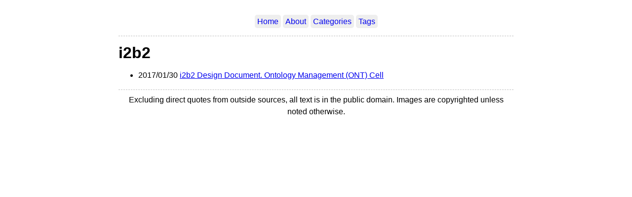

--- FILE ---
content_type: text/html
request_url: http://new.pmean.com/tags/i2b2/
body_size: 622
content:
<!DOCTYPE html>
<html lang="en-us">
  <head>
    <meta charset="utf-8">
    <meta name="viewport" content="width=device-width, initial-scale=1">
    <title>i2b2 | PMean</title>
    <link rel="stylesheet" href="/css/style.css" />
    <link rel="stylesheet" href="/css/fonts.css" />
    
  </head>

  <body>
    <nav>
    <ul class="menu">
      
      <li><a href="/">Home</a></li>
      
      <li><a href="/about/">About</a></li>
      
      <li><a href="/categories/">Categories</a></li>
      
      <li><a href="/tags/">Tags</a></li>
      
    </ul>
    <hr/>
    </nav>



<h1>i2b2</h1>




<ul>
  
  
  
  <li>
    <span class="date">2017/01/30</span>
    <a href="/i2b2-ontology/">i2b2 Design Document. Ontology Management (ONT) Cell</a>
  </li>
  
</ul>

  <footer>
  <script src="//yihui.org/js/math-code.js"></script>
<script async src="//mathjax.rstudio.com/latest/MathJax.js?config=TeX-MML-AM_CHTML"></script>

<script async src="//yihui.org/js/center-img.js"></script>

  
  <hr/>
  Excluding direct quotes from outside sources, all text is in the public domain. Images are copyrighted unless noted otherwise.
  
  </footer>
  </body>
</html>

